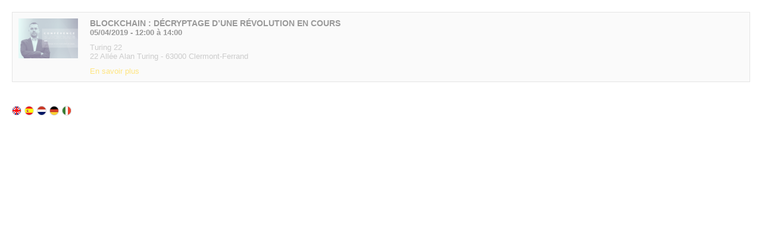

--- FILE ---
content_type: text/html; charset=UTF-8
request_url: https://www.weezevent.com/widget_multi.php?167858.1.1.bo&lg_billetterie=1
body_size: 1647
content:
  <!DOCTYPE html PUBLIC "-//W3C//DTD XHTML 1.0 Transitional//EN"
      "http://www.w3.org/TR/xhtml1/DTD/xhtml1-transitional.dtd">
  <html xmlns="http://www.w3.org/1999/xhtml">
  <head>
    <meta http-equiv="Content-Type" content="text/html; charset=utf-8"/>
    <meta http-equiv="X-UA-Compatible" content="IE=11">

    <title>Billetterie en ligne créée avec Weezevent.com</title>
    <link rel="shortcut icon" type="image/x-icon" href="/favicon.ico"/>
    <link type="text/css" rel="stylesheet" href="/static/5915bb/css/weezevent_multi.css" title="weezevent"/>
          <style type="text/css">
      body {
        background-color: #FFFFFF;
      }

      .primary_color_bg {
        background-color: #ffcc00;
        color: #333      }

      .primary_color_text {
        color: #ffcc00;
      }

     
    </style>
    <script>
      var _LOCALE_ = "fr";
      var _PRIMARY_COLOR_ = "#ffcc00";
      var _TEXT_COLOR_ = "#333";
      var _SENTRY_ = {};
    </script>
     <script src="/js/widget/dist/0.f0e30bd1f6236038ee9b.js"></script><script src="/js/widget/dist/multi.67cd0d3716ea55c7b6be.js"></script>      </head>
  <body id="multiWidgetBody" data-resize="1">
    <div id="loading">
    <div>
      <img src="images/billetterie/ajax-loader.gif"/><br>
      Chargement en cours    </div>
  </div>
  
      <div class="event event_off">
        <img src="https://wzeweb-p-visuelorga-evn-affiche-thumb.s3.eu-west-1.amazonaws.com/affiche_439473.thumb1000n0.1552925904.png"/>
        <div class="event_fiche">
          <div class="event_titre"><h1>Blockchain : décryptage d’une révolution en cours</h1></div> <div class="event_date">05/04/2019 - 12:00 à 14:00</div> <div class="event_info">Turing 22<br/>22 Allée Alan Turing - 63000 Clermont-Ferrand<br/></div><div class="open_descriptif">En savoir plus</div><div class="event_descriptif"><div style="color:rgb(21,27,38);font-family:'-apple-system', 'system-ui', 'Segoe UI', Roboto, 'Helvetica Neue', Helvetica, Arial, sans-serif;font-size:13px;white-space:pre-wrap;">
	Par Tristan Colombet</div>
<div style="color:rgb(21,27,38);font-family:'-apple-system', 'system-ui', 'Segoe UI', Roboto, 'Helvetica Neue', Helvetica, Arial, sans-serif;font-size:13px;white-space:pre-wrap;">
	 </div>
<div style="color:rgb(21,27,38);font-family:'-apple-system', 'system-ui', 'Segoe UI', Roboto, 'Helvetica Neue', Helvetica, Arial, sans-serif;font-size:13px;white-space:pre-wrap;">
	<strong>Conférence 12:00-13:00</strong></div>
<div style="color:rgb(21,27,38);font-family:'-apple-system', 'system-ui', 'Segoe UI', Roboto, 'Helvetica Neue', Helvetica, Arial, sans-serif;font-size:13px;white-space:pre-wrap;">
	<b style="margin:0px;padding:0px;border:0px;font-family:inherit;vertical-align:baseline;">Blockchain : décryptage d’une révolution en cours</b></div>
<div style="color:rgb(21,27,38);font-family:'-apple-system', 'system-ui', 'Segoe UI', Roboto, 'Helvetica Neue', Helvetica, Arial, sans-serif;font-size:13px;white-space:pre-wrap;">
	Mieux comprendre ce que pourrait apporter cette révolution numérique. Suite à l’arrivée d’Internet, la blockchain constitue une deuxième révolution numérique, profondément innovante, dont le principe général est d’établir la confiance sans intermédiaire. Son déploiement a d’ores et déjà débuté et ses domaines d’applications sont extrêmement variés et adaptés à de nombreux secteurs de la vie quotidienne. </div>
<div style="color:rgb(21,27,38);font-family:'-apple-system', 'system-ui', 'Segoe UI', Roboto, 'Helvetica Neue', Helvetica, Arial, sans-serif;font-size:13px;white-space:pre-wrap;">
	La France peut et veut être un acteur pionnier de cette évolution technologique majeure. Découvrez les enjeux modifications profondes qu’apportent la blockchain aux usages d’aujourd’hui et de demain.</div>
<div style="color:rgb(21,27,38);font-family:'-apple-system', 'system-ui', 'Segoe UI', Roboto, 'Helvetica Neue', Helvetica, Arial, sans-serif;font-size:13px;white-space:pre-wrap;">
	 </div>
<div style="color:rgb(21,27,38);font-family:'-apple-system', 'system-ui', 'Segoe UI', Roboto, 'Helvetica Neue', Helvetica, Arial, sans-serif;font-size:13px;white-space:pre-wrap;">
	<strong>Cocktail 13:00-14:00</strong></div>
</div></div><div class="event_droite"><div class="clear"></div>
         </div>
         <div class="clear"></div>
      </div><a class="flags" href="/widget_multi.php?167858.1.1.bo&lg_billetterie=2" title="Weezevent in English" style="background-image: url(../../modules/Weezevent/Widget/Ressources/Flags/2.png);"></a><a class="flags" href="/widget_multi.php?167858.1.1.bo&lg_billetterie=4" title="Weezevent en Español" style="background-image: url(../../modules/Weezevent/Widget/Ressources/Flags/4.png);"></a><a class="flags" href="/widget_multi.php?167858.1.1.bo&lg_billetterie=39" title="Weezevent in Nederlands" style="background-image: url(../../modules/Weezevent/Widget/Ressources/Flags/39.png);"></a><a class="flags" href="/widget_multi.php?167858.1.1.bo&lg_billetterie=40" title="Weezevent in Deutsch" style="background-image: url(../../modules/Weezevent/Widget/Ressources/Flags/40.png);"></a><a class="flags" href="/widget_multi.php?167858.1.1.bo&lg_billetterie=74" title="Weezevent in Italian" style="background-image: url(../../modules/Weezevent/Widget/Ressources/Flags/74.png);"></a>    </body>
  </html>
  